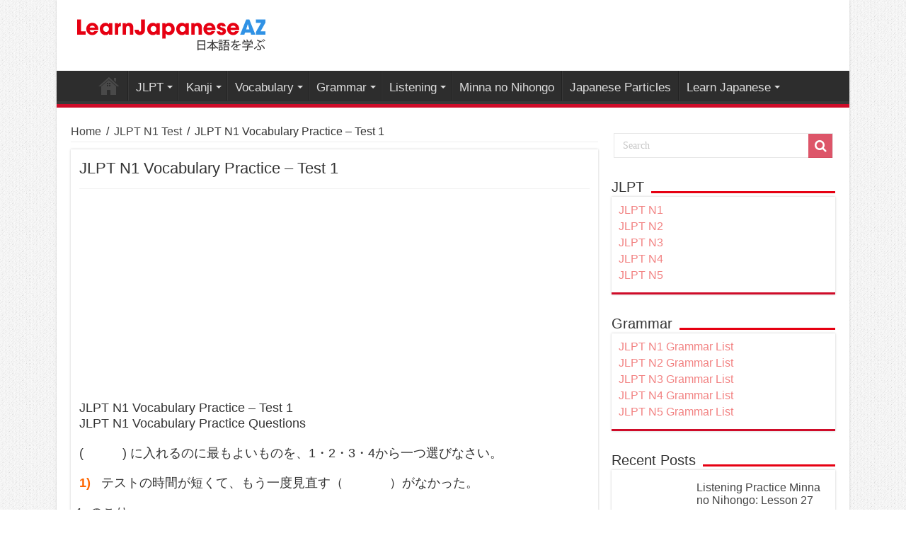

--- FILE ---
content_type: text/html; charset=UTF-8
request_url: https://learnjapaneseaz.com/jlpt-n1-vocabulary-practice-test-1.html
body_size: 10252
content:
<!DOCTYPE html>
<html lang="en-US" prefix="og: http://ogp.me/ns#" prefix="og: http://ogp.me/ns#">
<head>
<meta charset="UTF-8" />
<link rel="profile" href="https://gmpg.org/xfn/11" />
<link rel="pingback" href="https://learnjapaneseaz.com/xmlrpc.php" />
<title>JLPT N1 Vocabulary Practice - Test 1</title>

<!-- This site is optimized with the Yoast SEO plugin v5.9.3 - https://yoast.com/wordpress/plugins/seo/ -->
<link rel="canonical" href="https://learnjapaneseaz.com/jlpt-n1-vocabulary-practice-test-1.html" />
<meta property="og:locale" content="en_US" />
<meta property="og:type" content="article" />
<meta property="og:title" content="JLPT N1 Vocabulary Practice - Test 1" />
<meta property="og:description" content="JLPT N1 Vocabulary Practice &#8211; Test 1 JLPT N1 Vocabulary Practice Questions (           ) に入れるのに最もよいものを、1・2・3・4から一つ選びなさい。 1)   テストの時間が短くて、もう一度見直す（             ）がなかった。 のこり あまり まとまり よゆう &nbsp; 2)   海外に出張中の社長に（    ）、専務が挨拶をすることになった。 差し替え なりかわり 取り替え いれかわり &nbsp; 3)   山に登ったきり連絡が途絶えたグループの（   ）が気遣われる。 成否 可否 安否 当否 &nbsp; 4)   不正な使用により、お客様に生じた損害については、（   ）は責任を負いかねます。 御社 貴社 本社 &hellip;" />
<meta property="og:url" content="https://learnjapaneseaz.com/jlpt-n1-vocabulary-practice-test-1.html" />
<meta property="og:site_name" content="Learn Japanese Free" />
<meta property="article:section" content="JLPT N1 Test" />
<meta property="article:published_time" content="2023-03-27T14:36:53+00:00" />
<meta property="article:modified_time" content="2024-05-28T07:34:01+00:00" />
<meta property="og:updated_time" content="2024-05-28T07:34:01+00:00" />
<meta property="og:image" content="https://learnjapaneseaz.com/wp-content/uploads/2023/03/jlpt-n1.jpg" />
<meta property="og:image:secure_url" content="https://learnjapaneseaz.com/wp-content/uploads/2023/03/jlpt-n1.jpg" />
<meta property="og:image:width" content="500" />
<meta property="og:image:height" content="281" />
<meta name="twitter:card" content="summary_large_image" />
<meta name="twitter:description" content="JLPT N1 Vocabulary Practice &#8211; Test 1 JLPT N1 Vocabulary Practice Questions (           ) に入れるのに最もよいものを、1・2・3・4から一つ選びなさい。 1)   テストの時間が短くて、もう一度見直す（             ）がなかった。 のこり あまり まとまり よゆう &nbsp; 2)   海外に出張中の社長に（    ）、専務が挨拶をすることになった。 差し替え なりかわり 取り替え いれかわり &nbsp; 3)   山に登ったきり連絡が途絶えたグループの（   ）が気遣われる。 成否 可否 安否 当否 &nbsp; 4)   不正な使用により、お客様に生じた損害については、（   ）は責任を負いかねます。 御社 貴社 本社 &hellip;" />
<meta name="twitter:title" content="JLPT N1 Vocabulary Practice - Test 1" />
<meta name="twitter:image" content="https://learnjapaneseaz.com/wp-content/uploads/2023/03/jlpt-n1.jpg" />
<script type='application/ld+json'>{"@context":"http:\/\/schema.org","@type":"WebSite","@id":"#website","url":"https:\/\/learnjapaneseaz.com\/","name":"Learn Japanese Free","potentialAction":{"@type":"SearchAction","target":"https:\/\/learnjapaneseaz.com\/?s={search_term_string}","query-input":"required name=search_term_string"}}</script>
<!-- / Yoast SEO plugin. -->

<link rel='dns-prefetch' href='//fonts.googleapis.com' />
<link rel='dns-prefetch' href='//s.w.org' />
<link rel="alternate" type="application/rss+xml" title="Learn Japanese Free &raquo; Feed" href="https://learnjapaneseaz.com/feed" />
<link rel="alternate" type="application/rss+xml" title="Learn Japanese Free &raquo; Comments Feed" href="https://learnjapaneseaz.com/comments/feed" />
<link rel="alternate" type="application/rss+xml" title="Learn Japanese Free &raquo; JLPT N1 Vocabulary Practice &#8211; Test 1 Comments Feed" href="https://learnjapaneseaz.com/jlpt-n1-vocabulary-practice-test-1.html/feed" />
		<script type="text/javascript">
			window._wpemojiSettings = {"baseUrl":"https:\/\/s.w.org\/images\/core\/emoji\/12.0.0-1\/72x72\/","ext":".png","svgUrl":"https:\/\/s.w.org\/images\/core\/emoji\/12.0.0-1\/svg\/","svgExt":".svg","source":{"concatemoji":"https:\/\/learnjapaneseaz.com\/wp-includes\/js\/wp-emoji-release.min.js"}};
			!function(a,b,c){function d(a,b){var c=String.fromCharCode;l.clearRect(0,0,k.width,k.height),l.fillText(c.apply(this,a),0,0);var d=k.toDataURL();l.clearRect(0,0,k.width,k.height),l.fillText(c.apply(this,b),0,0);var e=k.toDataURL();return d===e}function e(a){var b;if(!l||!l.fillText)return!1;switch(l.textBaseline="top",l.font="600 32px Arial",a){case"flag":return!(b=d([55356,56826,55356,56819],[55356,56826,8203,55356,56819]))&&(b=d([55356,57332,56128,56423,56128,56418,56128,56421,56128,56430,56128,56423,56128,56447],[55356,57332,8203,56128,56423,8203,56128,56418,8203,56128,56421,8203,56128,56430,8203,56128,56423,8203,56128,56447]),!b);case"emoji":return b=d([55357,56424,55356,57342,8205,55358,56605,8205,55357,56424,55356,57340],[55357,56424,55356,57342,8203,55358,56605,8203,55357,56424,55356,57340]),!b}return!1}function f(a){var c=b.createElement("script");c.src=a,c.defer=c.type="text/javascript",b.getElementsByTagName("head")[0].appendChild(c)}var g,h,i,j,k=b.createElement("canvas"),l=k.getContext&&k.getContext("2d");for(j=Array("flag","emoji"),c.supports={everything:!0,everythingExceptFlag:!0},i=0;i<j.length;i++)c.supports[j[i]]=e(j[i]),c.supports.everything=c.supports.everything&&c.supports[j[i]],"flag"!==j[i]&&(c.supports.everythingExceptFlag=c.supports.everythingExceptFlag&&c.supports[j[i]]);c.supports.everythingExceptFlag=c.supports.everythingExceptFlag&&!c.supports.flag,c.DOMReady=!1,c.readyCallback=function(){c.DOMReady=!0},c.supports.everything||(h=function(){c.readyCallback()},b.addEventListener?(b.addEventListener("DOMContentLoaded",h,!1),a.addEventListener("load",h,!1)):(a.attachEvent("onload",h),b.attachEvent("onreadystatechange",function(){"complete"===b.readyState&&c.readyCallback()})),g=c.source||{},g.concatemoji?f(g.concatemoji):g.wpemoji&&g.twemoji&&(f(g.twemoji),f(g.wpemoji)))}(window,document,window._wpemojiSettings);
		</script>
		<style type="text/css">
img.wp-smiley,
img.emoji {
	display: inline !important;
	border: none !important;
	box-shadow: none !important;
	height: 1em !important;
	width: 1em !important;
	margin: 0 .07em !important;
	vertical-align: -0.1em !important;
	background: none !important;
	padding: 0 !important;
}
</style>
	<link rel='stylesheet' id='wp-block-library-css'  href='https://learnjapaneseaz.com/wp-includes/css/dist/block-library/style.min.css' type='text/css' media='all' />
<link rel='stylesheet' id='tie-style-css'  href='https://learnjapaneseaz.com/wp-content/themes/tailieutiengnhat/style.css' type='text/css' media='all' />
<link rel='stylesheet' id='tie-ilightbox-skin-css'  href='https://learnjapaneseaz.com/wp-content/themes/tailieutiengnhat/css/ilightbox/dark-skin/skin.css' type='text/css' media='all' />
<link rel='stylesheet' id='Droid+Sans-css'  href='https://fonts.googleapis.com/css?family=Droid+Sans%3Aregular%2C700' type='text/css' media='all' />
<script type='text/javascript' src='https://learnjapaneseaz.com/wp-includes/js/jquery/jquery.js'></script>
<script type='text/javascript' src='https://learnjapaneseaz.com/wp-includes/js/jquery/jquery-migrate.min.js'></script>
<link rel='https://api.w.org/' href='https://learnjapaneseaz.com/wp-json/' />
<link rel="EditURI" type="application/rsd+xml" title="RSD" href="https://learnjapaneseaz.com/xmlrpc.php?rsd" />
<link rel="wlwmanifest" type="application/wlwmanifest+xml" href="https://learnjapaneseaz.com/wp-includes/wlwmanifest.xml" /> 

<link rel='shortlink' href='https://learnjapaneseaz.com/?p=6584' />
<link rel="alternate" type="application/json+oembed" href="https://learnjapaneseaz.com/wp-json/oembed/1.0/embed?url=https%3A%2F%2Flearnjapaneseaz.com%2Fjlpt-n1-vocabulary-practice-test-1.html" />
<link rel="alternate" type="text/xml+oembed" href="https://learnjapaneseaz.com/wp-json/oembed/1.0/embed?url=https%3A%2F%2Flearnjapaneseaz.com%2Fjlpt-n1-vocabulary-practice-test-1.html&#038;format=xml" />
<link rel="shortcut icon" href="https://learnjapaneseaz.com/wp-content/uploads/2019/09/inhat.png" title="Favicon" />	
<!--[if IE]>
<script type="text/javascript">jQuery(document).ready(function (){ jQuery(".menu-item").has("ul").children("a").attr("aria-haspopup", "true");});</script>
<![endif]-->	
<!--[if lt IE 9]>
<script src="https://learnjapaneseaz.com/wp-content/themes/tailieutiengnhat/js/html5.js"></script>
<script src="https://learnjapaneseaz.com/wp-content/themes/tailieutiengnhat/js/selectivizr-min.js"></script>
<![endif]-->
<!--[if IE 9]>
<link rel="stylesheet" type="text/css" media="all" href="https://learnjapaneseaz.com/wp-content/themes/tailieutiengnhat/css/ie9.css" />
<![endif]-->
<!--[if IE 8]>
<link rel="stylesheet" type="text/css" media="all" href="https://learnjapaneseaz.com/wp-content/themes/tailieutiengnhat/css/ie8.css" />
<![endif]-->
<!--[if IE 7]>
<link rel="stylesheet" type="text/css" media="all" href="https://learnjapaneseaz.com/wp-content/themes/tailieutiengnhat/css/ie7.css" />
<![endif]-->


<meta name="viewport" content="width=device-width, initial-scale=1.0" />

<!--chong copy-->
<style>
body {
-webkit-touch-callout: none;
-webkit-user-select: none;
-khtml-user-select: none;
-moz-user-select: none;
-ms-user-select: none;
user-select: none;
}
</style>
<script type="text/javascript">
//<=!=[=C=D=A=T=A=[
document.onkeypress = function(event) {
event = (event || window.event);
if (event.keyCode === 123) {
//alert('No F-12');
return false;
}
};
document.onmousedown = function(event) {
event = (event || window.event);
if (event.keyCode === 123) {
//alert('No F-keys');
return false;
}
};
document.onkeydown = function(event) {
event = (event || window.event);
if (event.keyCode === 123) {
//alert('No F-keys');
return false;
}
};
function contentprotector() {
return false;
}
function mousehandler(e) {
var myevent = (isNS) ? e : event;
var eventbutton = (isNS) ? myevent.which : myevent.button;
if ((eventbutton === 2) || (eventbutton === 3))
return false;
}
document.oncontextmenu = contentprotector;
document.onmouseup = contentprotector;
var isCtrl = false;
window.onkeyup = function(e)
{
if (e.which === 17)
isCtrl = false;
}
window.onkeydown = function(e)
{
if (e.which === 17)
isCtrl = true;
if (((e.which === 85) || (e.which === 65) || (e.which === 88) || (e.which === 67) || (e.which === 86) || (e.which 

=== 83)) && isCtrl === true)
{
return false;
}
}
isCtrl = false;
document.ondragstart = contentprotector;
//]=]=> </script>




<style type="text/css" media="screen"> 

body{
	font-family: Arial, Helvetica, sans-serif;
	font-size : 16px;
}

.logo h1 a, .logo h2 a{
	font-family: Arial, Helvetica, sans-serif;
}

.logo span{
	font-family: Arial, Helvetica, sans-serif;
}

.top-nav, .top-nav ul li a {
	font-family: Arial, Helvetica, sans-serif;
}

#main-nav, #main-nav ul li a{
	font-family: Arial, Helvetica, sans-serif;
	font-size : 17px;
}

.breaking-news span.breaking-news-title{
	font-family: Arial, Helvetica, sans-serif;
}

.page-title{
	font-family: Arial, Helvetica, sans-serif;
}

.post-title{
	font-family: Arial, Helvetica, sans-serif;
	font-size : 22px;
}

h2.post-box-title, h2.post-box-title a{
	font-family: Arial, Helvetica, sans-serif;
}

h3.post-box-title, h3.post-box-title a{
	font-family: Arial, Helvetica, sans-serif;
}

p.post-meta, p.post-meta a{
	font-family: Arial, Helvetica, sans-serif;
}

body.single .entry, body.page .entry{
	font-family: Arial, Helvetica, sans-serif;
	font-size : 18px;
}

blockquote p{
	font-family: Arial, Helvetica, sans-serif;
}

.widget-top h4, .widget-top h4 a{
	font-family: Arial, Helvetica, sans-serif;
}

.footer-widget-top h4, .footer-widget-top h4 a{
	font-family: Arial, Helvetica, sans-serif;
}

#featured-posts .featured-title h2 a{
	font-family: Arial, Helvetica, sans-serif;
}

.ei-title h2, .slider-caption h2 a, .content .slider-caption h2 a, .slider-caption h2, .content .slider-caption h2, .content .ei-title h2{
	font-family: Arial, Helvetica, sans-serif;
}

.cat-box-title h2, .cat-box-title h2 a, .block-head h3, #respond h3, #comments-title, h2.review-box-header, .woocommerce-tabs .entry-content h2, .woocommerce .related.products h2, .entry .woocommerce h2, .woocommerce-billing-fields h3, .woocommerce-shipping-fields h3, #order_review_heading, #bbpress-forums fieldset.bbp-form legend, #buddypress .item-body h4, #buddypress #item-body h4{
	font-family: Arial, Helvetica, sans-serif;
}

#main-nav,
.cat-box-content,
#sidebar .widget-container,
.post-listing,
#commentform {
	border-bottom-color: #cf0c29;
}
	
.search-block .search-button,
#topcontrol,
#main-nav ul li.current-menu-item a,
#main-nav ul li.current-menu-item a:hover,
#main-nav ul li.current_page_parent a,
#main-nav ul li.current_page_parent a:hover,
#main-nav ul li.current-menu-parent a,
#main-nav ul li.current-menu-parent a:hover,
#main-nav ul li.current-page-ancestor a,
#main-nav ul li.current-page-ancestor a:hover,
.pagination span.current,
.share-post span.share-text,
.flex-control-paging li a.flex-active,
.ei-slider-thumbs li.ei-slider-element,
.review-percentage .review-item span span,
.review-final-score,
.button,
a.button,
a.more-link,
#main-content input[type="submit"],
.form-submit #submit,
#login-form .login-button,
.widget-feedburner .feedburner-subscribe,
input[type="submit"],
#buddypress button,
#buddypress a.button,
#buddypress input[type=submit],
#buddypress input[type=reset],
#buddypress ul.button-nav li a,
#buddypress div.generic-button a,
#buddypress .comment-reply-link,
#buddypress div.item-list-tabs ul li a span,
#buddypress div.item-list-tabs ul li.selected a,
#buddypress div.item-list-tabs ul li.current a,
#buddypress #members-directory-form div.item-list-tabs ul li.selected span,
#members-list-options a.selected,
#groups-list-options a.selected,
body.dark-skin #buddypress div.item-list-tabs ul li a span,
body.dark-skin #buddypress div.item-list-tabs ul li.selected a,
body.dark-skin #buddypress div.item-list-tabs ul li.current a,
body.dark-skin #members-list-options a.selected,
body.dark-skin #groups-list-options a.selected,
.search-block-large .search-button,
#featured-posts .flex-next:hover,
#featured-posts .flex-prev:hover,
a.tie-cart span.shooping-count,
.woocommerce span.onsale,
.woocommerce-page span.onsale ,
.woocommerce .widget_price_filter .ui-slider .ui-slider-handle,
.woocommerce-page .widget_price_filter .ui-slider .ui-slider-handle,
#check-also-close,
a.post-slideshow-next,
a.post-slideshow-prev,
.widget_price_filter .ui-slider .ui-slider-handle,
.quantity .minus:hover,
.quantity .plus:hover,
.mejs-container .mejs-controls .mejs-time-rail .mejs-time-current,
#reading-position-indicator  {
	background-color:#cf0c29;
}

::-webkit-scrollbar-thumb{
	background-color:#cf0c29 !important;
}
	
#theme-footer,
#theme-header,
.top-nav ul li.current-menu-item:before,
#main-nav .menu-sub-content ,
#main-nav ul ul,
#check-also-box { 
	border-top-color: #cf0c29;
}
	
.search-block:after {
	border-right-color:#cf0c29;
}

body.rtl .search-block:after {
	border-left-color:#cf0c29;
}

#main-nav ul > li.menu-item-has-children:hover > a:after,
#main-nav ul > li.mega-menu:hover > a:after {
	border-color:transparent transparent #cf0c29;
}
	
.widget.timeline-posts li a:hover,
.widget.timeline-posts li a:hover span.tie-date {
	color: #cf0c29;
}

.widget.timeline-posts li a:hover span.tie-date:before {
	background: #cf0c29;
	border-color: #cf0c29;
}

#order_review,
#order_review_heading {
	border-color: #cf0c29;
}

	
body {
	background-image : url(https://learnjapaneseaz.com/wp-content/themes/tailieutiengnhat/images/patterns/body-bg1.png);
	background-position: top center;
}

</style> 

		<script type="text/javascript">
			/* <![CDATA[ */
				var sf_position = '0';
				var sf_templates = "<a href=\"{search_url_escaped}\">View All Results<\/a>";
				var sf_input = '.search-live';
				jQuery(document).ready(function(){
					jQuery(sf_input).ajaxyLiveSearch({"expand":false,"searchUrl":"https:\/\/learnjapaneseaz.com\/?s=%s","text":"Search","delay":500,"iwidth":180,"width":315,"ajaxUrl":"https:\/\/learnjapaneseaz.com\/wp-admin\/admin-ajax.php","rtl":0});
					jQuery(".live-search_ajaxy-selective-input").keyup(function() {
						var width = jQuery(this).val().length * 8;
						if(width < 50) {
							width = 50;
						}
						jQuery(this).width(width);
					});
					jQuery(".live-search_ajaxy-selective-search").click(function() {
						jQuery(this).find(".live-search_ajaxy-selective-input").focus();
					});
					jQuery(".live-search_ajaxy-selective-close").click(function() {
						jQuery(this).parent().remove();
					});
				});
			/* ]]> */
		</script>
			<!--ads--->
<script async src="https://pagead2.googlesyndication.com/pagead/js/adsbygoogle.js?client=ca-pub-1965091569860786"
     crossorigin="anonymous"></script>
	<!--ads-->
	<meta name="p:domain_verify" content="a0f14b076629a9ceceaabee5f04eef40"/>
</head>
<body data-rsssl=1 id="top" class="post-template-default single single-post postid-6584 single-format-standard lazy-enabled">

<div class="wrapper-outer">

	<div class="background-cover"></div>

	<aside id="slide-out">
	
			<div class="search-mobile">
			<form method="get" id="searchform-mobile" action="https://learnjapaneseaz.com/">
				<button class="search-button" type="submit" value="Search"><i class="fa fa-search"></i></button>	
				<input type="text" id="s-mobile" name="s" title="Search" value="Search" onfocus="if (this.value == 'Search') {this.value = '';}" onblur="if (this.value == '') {this.value = 'Search';}"  />
			</form>
		</div><!-- .search-mobile /-->
		
		
		<div id="mobile-menu" ></div>
	</aside><!-- #slide-out /-->

		<div id="wrapper" class="boxed-all">
		<div class="inner-wrapper">

		<header id="theme-header" class="theme-header">
			
		<div class="header-content">
		
					<a id="slide-out-open" class="slide-out-open" href="#"><span></span></a>
				
			<div class="logo" style=" margin-top:15px; margin-bottom:15px;">
			<h2>								<a title="Learn Japanese Free" href="https://learnjapaneseaz.com/">
					<img src="https://learnjapaneseaz.com/wp-content/uploads/2019/10/learnjapanese.png" alt="Learn Japanese Free"  /><strong>Learn Japanese Free Learn Japanese Free</strong>
				</a>
			</h2>			</div><!-- .logo /-->
						<div class="clear"></div>
			
		</div>	
													<nav id="main-nav">
				<div class="container">
				
				
					<div class="main-menu"><ul id="menu-main-menu" class="menu"><li id="menu-item-612" class="menu-item menu-item-type-post_type menu-item-object-page menu-item-home menu-item-612"><a href="https://learnjapaneseaz.com/">Learn Japanese Free</a></li>
<li id="menu-item-688" class="menu-item menu-item-type-taxonomy menu-item-object-category menu-item-has-children menu-item-688"><a href="https://learnjapaneseaz.com/jlpt">JLPT</a>
<ul class="sub-menu menu-sub-content">
	<li id="menu-item-689" class="menu-item menu-item-type-taxonomy menu-item-object-category menu-item-689"><a href="https://learnjapaneseaz.com/jlpt/jlpt-n5">JLPT N5</a></li>
	<li id="menu-item-841" class="menu-item menu-item-type-taxonomy menu-item-object-category menu-item-841"><a href="https://learnjapaneseaz.com/jlpt/jlpt-n4">JLPT N4</a></li>
	<li id="menu-item-842" class="menu-item menu-item-type-taxonomy menu-item-object-category menu-item-842"><a href="https://learnjapaneseaz.com/jlpt/jlpt-n3">JLPT N3</a></li>
	<li id="menu-item-904" class="menu-item menu-item-type-taxonomy menu-item-object-category menu-item-904"><a href="https://learnjapaneseaz.com/jlpt/jlpt-n2">JLPT N2</a></li>
	<li id="menu-item-1068" class="menu-item menu-item-type-taxonomy menu-item-object-category menu-item-1068"><a href="https://learnjapaneseaz.com/jlpt/jlpt-n1">JLPT N1</a></li>
</ul>
</li>
<li id="menu-item-687" class="menu-item menu-item-type-taxonomy menu-item-object-category menu-item-has-children menu-item-687"><a href="https://learnjapaneseaz.com/kanji">Kanji</a>
<ul class="sub-menu menu-sub-content">
	<li id="menu-item-3614" class="menu-item menu-item-type-taxonomy menu-item-object-category menu-item-3614"><a href="https://learnjapaneseaz.com/kanji-n5">Kanji N5</a></li>
	<li id="menu-item-3613" class="menu-item menu-item-type-taxonomy menu-item-object-category menu-item-3613"><a href="https://learnjapaneseaz.com/kanji-n4">Kanji N4</a></li>
	<li id="menu-item-3612" class="menu-item menu-item-type-taxonomy menu-item-object-category menu-item-3612"><a href="https://learnjapaneseaz.com/kanji-n3">Kanji N3</a></li>
	<li id="menu-item-3611" class="menu-item menu-item-type-taxonomy menu-item-object-category menu-item-3611"><a href="https://learnjapaneseaz.com/kanji-n2">Kanji N2</a></li>
	<li id="menu-item-3610" class="menu-item menu-item-type-taxonomy menu-item-object-category menu-item-3610"><a href="https://learnjapaneseaz.com/kanji-n1">Kanji N1</a></li>
</ul>
</li>
<li id="menu-item-1634" class="menu-item menu-item-type-taxonomy menu-item-object-category menu-item-has-children menu-item-1634"><a href="https://learnjapaneseaz.com/vocabulary">Vocabulary</a>
<ul class="sub-menu menu-sub-content">
	<li id="menu-item-1789" class="menu-item menu-item-type-taxonomy menu-item-object-category menu-item-1789"><a href="https://learnjapaneseaz.com/n5-vocabulary">JLPT N5 Vocabulary</a></li>
	<li id="menu-item-2724" class="menu-item menu-item-type-taxonomy menu-item-object-category menu-item-2724"><a href="https://learnjapaneseaz.com/n4-vocabulary">JLPT N4 Vocabulary</a></li>
	<li id="menu-item-2372" class="menu-item menu-item-type-taxonomy menu-item-object-category menu-item-2372"><a href="https://learnjapaneseaz.com/n3-vocabulary">JLPT N3 Vocabulary</a></li>
	<li id="menu-item-2376" class="menu-item menu-item-type-taxonomy menu-item-object-category menu-item-2376"><a href="https://learnjapaneseaz.com/n2-vocabulary">JLPT N2 Vocabulary</a></li>
	<li id="menu-item-2383" class="menu-item menu-item-type-taxonomy menu-item-object-category menu-item-2383"><a href="https://learnjapaneseaz.com/n1-vocabulary">JLPT N1 Vocabulary</a></li>
</ul>
</li>
<li id="menu-item-1493" class="menu-item menu-item-type-taxonomy menu-item-object-category menu-item-has-children menu-item-1493"><a href="https://learnjapaneseaz.com/grammar">Grammar</a>
<ul class="sub-menu menu-sub-content">
	<li id="menu-item-1897" class="menu-item menu-item-type-taxonomy menu-item-object-category menu-item-1897"><a href="https://learnjapaneseaz.com/n5-grammar">JLPT N5 Grammar</a></li>
	<li id="menu-item-1982" class="menu-item menu-item-type-taxonomy menu-item-object-category menu-item-1982"><a href="https://learnjapaneseaz.com/n4-grammar">JLPT N4 Grammar</a></li>
	<li id="menu-item-3540" class="menu-item menu-item-type-taxonomy menu-item-object-category menu-item-3540"><a href="https://learnjapaneseaz.com/n3-grammar">JLPT N3 Grammar</a></li>
	<li id="menu-item-3539" class="menu-item menu-item-type-taxonomy menu-item-object-category menu-item-3539"><a href="https://learnjapaneseaz.com/n2-grammar">JLPT N2 Grammar</a></li>
	<li id="menu-item-3538" class="menu-item menu-item-type-taxonomy menu-item-object-category menu-item-3538"><a href="https://learnjapaneseaz.com/n1-grammar">JLPT N1 Grammar</a></li>
</ul>
</li>
<li id="menu-item-1029" class="menu-item menu-item-type-taxonomy menu-item-object-category menu-item-has-children menu-item-1029"><a href="https://learnjapaneseaz.com/listening">Listening</a>
<ul class="sub-menu menu-sub-content">
	<li id="menu-item-7699" class="menu-item menu-item-type-taxonomy menu-item-object-category menu-item-7699"><a href="https://learnjapaneseaz.com/n5-listening-practice">N5 Listening Practice</a></li>
	<li id="menu-item-7786" class="menu-item menu-item-type-taxonomy menu-item-object-category menu-item-7786"><a href="https://learnjapaneseaz.com/n4-listening-practice">N4 Listening Practice</a></li>
</ul>
</li>
<li id="menu-item-740" class="menu-item menu-item-type-taxonomy menu-item-object-category menu-item-740"><a href="https://learnjapaneseaz.com/minna-no-nihongo">Minna no Nihongo</a></li>
<li id="menu-item-6134" class="menu-item menu-item-type-taxonomy menu-item-object-category menu-item-6134"><a href="https://learnjapaneseaz.com/japanese-particles">Japanese Particles</a></li>
<li id="menu-item-942" class="menu-item menu-item-type-taxonomy menu-item-object-category menu-item-has-children menu-item-942"><a href="https://learnjapaneseaz.com/learn-japanese">Learn Japanese</a>
<ul class="sub-menu menu-sub-content">
	<li id="menu-item-6172" class="menu-item menu-item-type-taxonomy menu-item-object-category menu-item-6172"><a href="https://learnjapaneseaz.com/japanese-communication">Communication</a></li>
</ul>
</li>
</ul></div>					
					
				</div>
			</nav><!-- .main-nav /-->
					</header><!-- #header /-->
	
		
	
	
	<div id="main-content" class="container">
	
	
	
	
	
	<div class="content">

		
		<div xmlns:v="http://rdf.data-vocabulary.org/#"  id="crumbs"><span typeof="v:Breadcrumb"><a rel="v:url" property="v:title" class="crumbs-home" href="https://learnjapaneseaz.com">Home</a></span> <span class="delimiter">/</span> <span typeof="v:Breadcrumb"><a rel="v:url" property="v:title" href="https://learnjapaneseaz.com/jlpt-n1-test">JLPT N1 Test</a></span> <span class="delimiter">/</span> <span class="current">JLPT N1 Vocabulary Practice &#8211; Test 1</span></div>
		

		
		<article class="post-listing post-6584 post type-post status-publish format-standard has-post-thumbnail hentry category-jlpt-n1-test" id="the-post">
			
			<div class="post-inner">

							<h1 class="name post-title entry-title" itemprop="itemReviewed" itemscope itemtype="http://schema.org/Thing"><span itemprop="name">JLPT N1 Vocabulary Practice &#8211; Test 1</span></h1>

						
<p class="post-meta">
	
	
	
</p>
<div class="clear"></div>
			
				<div class="entry">
					
					
					<div class='code-block code-block-2' style='margin: 8px 0; clear: both;'>
<script async src="https://pagead2.googlesyndication.com/pagead/js/adsbygoogle.js?client=ca-pub-1965091569860786"
     crossorigin="anonymous"></script>
<!-- ads2 -->
<ins class="adsbygoogle"
     style="display:block"
     data-ad-client="ca-pub-1965091569860786"
     data-ad-slot="9839003872"
     data-ad-format="auto"
     data-full-width-responsive="true"></ins>
<script>
     (adsbygoogle = window.adsbygoogle || []).push({});
</script></div>
<p>JLPT N1 Vocabulary Practice &#8211; Test 1<br />
JLPT N1 Vocabulary Practice Questions</p>
<p>(           ) に入れるのに最もよいものを、1・2・3・4から一つ選びなさい。</p>
<p><span id="more-6584"></span></p>
<p><strong><span style="color: #ff6600;">1)</span></strong>   テストの時間が短くて、もう一度見直す（             ）がなかった。</p>
<ol>
<li>のこり</li>
<li>あまり</li>
<li>まとまり</li>
<li>よゆう</li>
</ol>
<p>&nbsp;</p>
<p><strong><span style="color: #ff6600;">2) </span></strong>  海外に出張中の社長に（    ）、専務が挨拶をすることになった。</p>
<ol>
<li>差し替え</li>
<li>なりかわり</li>
<li>取り替え</li>
<li>いれかわり</li>
</ol>
<p>&nbsp;</p>
<p><strong><span style="color: #ff6600;">3)</span></strong>   山に登ったきり連絡が途絶えたグループの（   ）が気遣われる。</p>
<ol>
<li>成否</li>
<li>可否</li>
<li>安否</li>
<li>当否</li>
</ol>
<p>&nbsp;</p>
<p><strong><span style="color: #ff6600;">4) </span></strong>  不正な使用により、お客様に生じた損害については、（   ）は責任を負いかねます。</p>
<ol>
<li>御社</li>
<li>貴社</li>
<li>本社</li>
<li>弊社</li>
</ol>
<p>&nbsp;</p>
<p><strong><span style="color: #ff6600;">5)</span></strong>   医学の発展のためとはいえ、（   ）動物を殺すのは避けなければならない。</p>
<ol>
<li>むやみに</li>
<li>むじゃきに</li>
<li>むりに</li>
<li>むしょうに</li>
</ol>
<p><span style="color: #ff6600;"><strong>6)</strong></span>  今の情勢だと、明日はストライキに突入することが（   ）だ。</p>
<ol>
<li>必須</li>
<li>必要</li>
<li>必至</li>
<li>必死</li>
</ol>
<p><strong><span style="color: #ff6600;">7)</span></strong>  父は、わたしのやることに（   ）文句を言う。</p>
<ol>
<li>それぞれ</li>
<li>いちいち</li>
<li>めいめい</li>
<li>おのおの</li>
</ol>
<p><strong><span style="color: #ff6600;">8)</span></strong>   志望校に行ったのはいいが、毎日の宿題の多さにもう（   ）を上げている。</p>
<ol>
<li>数</li>
<li>声</li>
<li>音</li>
<li>色</li>
</ol>
<p><strong><span style="color: #ff6600;">9) </span></strong> 祖父の病状は次第に悪くなり、ついに医者も（   ）を投げてしまった。</p>
<ol>
<li>もの</li>
<li>さじ</li>
<li>かばん</li>
<li>くすり</li>
</ol>
<p><strong><span style="color: #ff6600;">10)</span></strong>   大臣はこれまでの経緯を（   ）、慎重に発言するべきだ。</p>
<ol>
<li>踏まえて</li>
<li>のっとって</li>
<li>盛り込んで</li>
<li>うたって</li>
</ol>
<p>&nbsp;</p>
<p><strong><span style="color: #ff6600;">Answer:</span></strong><br />
<span style="color: #000000;">1) 4</span><br />
<span style="color: #000000;">2) 2</span><br />
<span style="color: #000000;">3) 3</span><br />
<span style="color: #000000;">4) 4</span><br />
<span style="color: #000000;">5) 1</span></p>
<p>6) 3<br />
7) 2<br />
8) 3<br />
9) 2<br />
10) 1</p>
<div class='code-block code-block-1' style='margin: 8px 0; clear: both;'>
<script async src="https://pagead2.googlesyndication.com/pagead/js/adsbygoogle.js?client=ca-pub-1965091569860786"
     crossorigin="anonymous"></script>
<!-- ads1 -->
<ins class="adsbygoogle"
     style="display:block"
     data-ad-client="ca-pub-1965091569860786"
     data-ad-slot="9068676245"
     data-ad-format="auto"
     data-full-width-responsive="true"></ins>
<script>
     (adsbygoogle = window.adsbygoogle || []).push({});
</script></div>
					
									</div><!-- .entry /-->
								<span style="display:none" class="updated">2023-03-27</span>
								<div style="display:none" class="vcard author" itemprop="author" itemscope itemtype="http://schema.org/Person"><strong class="fn" itemprop="name"><a href="https://learnjapaneseaz.com/author/adminn" title="Posts by adminn" rel="author">adminn</a></strong></div>
				
				<div class="share-post">
	<span class="share-text">Share</span>
	
		<script>
	window.___gcfg = {lang: 'en-US'};
	(function(w, d, s) {
	  function go(){
		var js, fjs = d.getElementsByTagName(s)[0], load = function(url, id) {
		  if (d.getElementById(id)) {return;}
		  js = d.createElement(s); js.src = url; js.id = id;
		  fjs.parentNode.insertBefore(js, fjs);
		};
		load('//connect.facebook.net/en/all.js#xfbml=1', 	'fbjssdk' );
		load('https://apis.google.com/js/plusone.js', 		'gplus1js');
		load('//platform.twitter.com/widgets.js', 			'tweetjs' );
	  }
	  if (w.addEventListener) { w.addEventListener("load", go, false); }
	  else if (w.attachEvent) { w.attachEvent("onload",go); }
	}(window, document, 'script'));
	</script>
	<ul class="normal-social">	
			<li>
			<div class="fb-like" data-href="https://learnjapaneseaz.com/?p=6584" data-send="false" data-layout="button_count" data-width="90" data-show-faces="false"></div>
		</li>
		
							<li style="width:80px;"><script type="text/javascript" src="https://assets.pinterest.com/js/pinit.js"></script><a href="http://pinterest.com/pin/create/button/?url=https://learnjapaneseaz.com/?p=6584&amp;media=https://learnjapaneseaz.com/wp-content/uploads/2023/03/jlpt-n1.jpg" class="pin-it-button" count-layout="horizontal"><img border="0" src="https://assets.pinterest.com/images/PinExt.png" title="Pin It" /></a></li>
		</ul>
		<div class="clear"></div>
</div> <!-- .share-post -->				<div class="clear"></div>
			</div><!-- .post-inner -->
		</article><!-- .post-listing -->
		

		
		

		
			<section id="related_posts">
		<div class="block-head">
			<h3>Related Articles</h3><div class="stripe-line"></div>
		</div>
		<div class="post-listing">
						<div class="related-item">
							
				<div class="post-thumbnail">
					<a href="https://learnjapaneseaz.com/n1-vocabulary-exercises-test-8.html">
						<img width="310" height="165" src="https://learnjapaneseaz.com/wp-content/uploads/2025/11/n1-vocabulary-exercises-310x165.png" class="attachment-tie-medium size-tie-medium wp-post-image" alt="" />						<span class="fa overlay-icon"></span>
					</a>
				</div><!-- post-thumbnail /-->
							
				<h3><a href="https://learnjapaneseaz.com/n1-vocabulary-exercises-test-8.html" rel="bookmark">JLPT N1 Vocabulary Exercises: Test 8 (With Answers)</a></h3>
				<p class="post-meta"></p>
			</div>
						<div class="related-item">
							
				<div class="post-thumbnail">
					<a href="https://learnjapaneseaz.com/n1-vocabulary-exercises-test-7.html">
						<img width="310" height="165" src="https://learnjapaneseaz.com/wp-content/uploads/2025/11/n1-vocabulary-exercises-310x165.png" class="attachment-tie-medium size-tie-medium wp-post-image" alt="" />						<span class="fa overlay-icon"></span>
					</a>
				</div><!-- post-thumbnail /-->
							
				<h3><a href="https://learnjapaneseaz.com/n1-vocabulary-exercises-test-7.html" rel="bookmark">JLPT N1 Vocabulary Exercises: Test 7 (With Answers)</a></h3>
				<p class="post-meta"></p>
			</div>
						<div class="related-item">
							
				<div class="post-thumbnail">
					<a href="https://learnjapaneseaz.com/n1-vocabulary-exercises-test-6.html">
						<img width="310" height="165" src="https://learnjapaneseaz.com/wp-content/uploads/2025/11/n1-vocabulary-exercises-310x165.png" class="attachment-tie-medium size-tie-medium wp-post-image" alt="" />						<span class="fa overlay-icon"></span>
					</a>
				</div><!-- post-thumbnail /-->
							
				<h3><a href="https://learnjapaneseaz.com/n1-vocabulary-exercises-test-6.html" rel="bookmark">JLPT N1 Vocabulary Exercises: Test 6 (With Answers)</a></h3>
				<p class="post-meta"></p>
			</div>
						<div class="related-item">
							
				<div class="post-thumbnail">
					<a href="https://learnjapaneseaz.com/n1-vocabulary-exercises-test-5.html">
						<img width="310" height="165" src="https://learnjapaneseaz.com/wp-content/uploads/2025/11/n1-vocabulary-exercises-310x165.png" class="attachment-tie-medium size-tie-medium wp-post-image" alt="" />						<span class="fa overlay-icon"></span>
					</a>
				</div><!-- post-thumbnail /-->
							
				<h3><a href="https://learnjapaneseaz.com/n1-vocabulary-exercises-test-5.html" rel="bookmark">JLPT N1 Vocabulary Exercises: Test 5 (With Answers)</a></h3>
				<p class="post-meta"></p>
			</div>
						<div class="related-item">
							
				<div class="post-thumbnail">
					<a href="https://learnjapaneseaz.com/n1-vocabulary-exercises-test-4.html">
						<img width="310" height="165" src="https://learnjapaneseaz.com/wp-content/uploads/2025/11/n1-vocabulary-exercises-310x165.png" class="attachment-tie-medium size-tie-medium wp-post-image" alt="" />						<span class="fa overlay-icon"></span>
					</a>
				</div><!-- post-thumbnail /-->
							
				<h3><a href="https://learnjapaneseaz.com/n1-vocabulary-exercises-test-4.html" rel="bookmark">JLPT N1 Vocabulary Exercises: Test 4 (With Answers)</a></h3>
				<p class="post-meta"></p>
			</div>
						<div class="related-item">
							
				<div class="post-thumbnail">
					<a href="https://learnjapaneseaz.com/n1-vocabulary-exercises-test-3.html">
						<img width="310" height="165" src="https://learnjapaneseaz.com/wp-content/uploads/2025/11/n1-vocabulary-exercises-310x165.png" class="attachment-tie-medium size-tie-medium wp-post-image" alt="" />						<span class="fa overlay-icon"></span>
					</a>
				</div><!-- post-thumbnail /-->
							
				<h3><a href="https://learnjapaneseaz.com/n1-vocabulary-exercises-test-3.html" rel="bookmark">JLPT N1 Vocabulary Exercises: Test 3 (With Answers)</a></h3>
				<p class="post-meta"></p>
			</div>
						<div class="clear"></div>
		</div>
	</section>
	
		
		
		<!-- ?php comments_template( '', true ); ? -->

	</div><!-- .content -->
<aside id="sidebar">
	<div class="theiaStickySidebar">
		<div class="search-block-large widget">
			<form method="get" action="https://learnjapaneseaz.com/">
				<button class="search-button" type="submit" value="Search"><i class="fa fa-search"></i></button>	
				<input type="text" id="s" name="s" value="Search" onfocus="if (this.value == 'Search') {this.value = '';}" onblur="if (this.value == '') {this.value = 'Search';}"  />
			</form>
		</div><!-- .search-block /-->		
<div id="text-3" class="widget widget_text"><div class="widget-top"><h4>JLPT</h4><div class="stripe-line"></div></div>
						<div class="widget-container">			<div class="textwidget"><ul>
<li><a style="color: #f28282;" href="https://learnjapaneseaz.com/jlpt/jlpt-n1">JLPT N1</a></li>
<li><a style="color: #f28282;" href="https://learnjapaneseaz.com/jlpt/jlpt-n2">JLPT N2</a></li>
<li><a  style="color: #f28282;" href="https://learnjapaneseaz.com/jlpt/jlpt-n3">JLPT N3</a></li>
<li><a style="color: #f28282;" href="https://learnjapaneseaz.com/jlpt/jlpt-n4">JLPT N4</a></li>
<li><a  style="color: #f28282;" href="https://learnjapaneseaz.com/jlpt/jlpt-n5">JLPT N5</a></li>
</ul>
</div>
		</div></div><!-- .widget /--><div id="text-2" class="widget widget_text"><div class="widget-top"><h4>Grammar</h4><div class="stripe-line"></div></div>
						<div class="widget-container">			<div class="textwidget"><ul>
<li><a style="color: #f28282;" href="https://learnjapaneseaz.com/jlpt-n1-grammar-list.html" rel="noopener">JLPT N1 Grammar List</a></li>
<li><a style="color: #f28282;" href="https://learnjapaneseaz.com/jlpt-n2-grammar-list.html" rel="noopener">JLPT N2 Grammar List</a></li>
<li><a style="color: #f28282;"
href="https://learnjapaneseaz.com/jlpt-n3-grammar-list.html" rel="noopener">JLPT N3 Grammar List</a></li>
<li><a style="color: #f28282;" href="https://learnjapaneseaz.com/jlpt-n4-grammar-list.html" rel="noopener">JLPT N4 Grammar List</a></li>
<li><a style="color: #f28282;" href="https://learnjapaneseaz.com/jlpt-n5-grammar-list.html" rel="noopener">JLPT N5 Grammar List</a></li>
</ul>
</div>
		</div></div><!-- .widget /--><div id="posts-list-widget-2" class="widget posts-list"><div class="widget-top"><h4>Recent Posts		</h4><div class="stripe-line"></div></div>
						<div class="widget-container">				<ul>
							<li >
							<div class="post-thumbnail">
					<a href="https://learnjapaneseaz.com/listening-practice-minna-no-nihongo-lesson-27.html" rel="bookmark"><img width="110" height="75" src="https://learnjapaneseaz.com/wp-content/uploads/2024/04/listening-practice-minna-no-nihongo-lesson-1-110x75.jpg" class="attachment-tie-small size-tie-small wp-post-image" alt="" /><span class="fa overlay-icon"></span></a>
				</div><!-- post-thumbnail /-->
						<h3><a href="https://learnjapaneseaz.com/listening-practice-minna-no-nihongo-lesson-27.html">Listening Practice Minna no Nihongo: Lesson 27</a></h3>
					</li>
				<li >
							<div class="post-thumbnail">
					<a href="https://learnjapaneseaz.com/ka-no-gotoku.html" rel="bookmark"><img width="110" height="75" src="https://learnjapaneseaz.com/wp-content/uploads/2020/05/ka-no-gotoku-110x75.jpg" class="attachment-tie-small size-tie-small wp-post-image" alt="" /><span class="fa overlay-icon"></span></a>
				</div><!-- post-thumbnail /-->
						<h3><a href="https://learnjapaneseaz.com/ka-no-gotoku.html">JLPT N1 Grammar: かのごとく (ka no gotoku)</a></h3>
					</li>
				<li >
							<div class="post-thumbnail">
					<a href="https://learnjapaneseaz.com/basic-japanese-phrases-part-3.html" rel="bookmark"><img width="110" height="75" src="https://learnjapaneseaz.com/wp-content/uploads/2023/08/basic-japanese-phrases-part-3-110x75.png" class="attachment-tie-small size-tie-small wp-post-image" alt="" /><span class="fa overlay-icon"></span></a>
				</div><!-- post-thumbnail /-->
						<h3><a href="https://learnjapaneseaz.com/basic-japanese-phrases-part-3.html">Basic Japanese Phrases &#8211; Part 3</a></h3>
					</li>
				<li >
							<div class="post-thumbnail">
					<a href="https://learnjapaneseaz.com/n3-vocabulary-unit-10.html" rel="bookmark"><img width="110" height="75" src="https://learnjapaneseaz.com/wp-content/uploads/2021/06/n3-vocabulary-110x75.jpg" class="attachment-tie-small size-tie-small wp-post-image" alt="" /><span class="fa overlay-icon"></span></a>
				</div><!-- post-thumbnail /-->
						<h3><a href="https://learnjapaneseaz.com/n3-vocabulary-unit-10.html">N3 Vocabulary – Unit 10</a></h3>
					</li>
				<li >
							<div class="post-thumbnail">
					<a href="https://learnjapaneseaz.com/jlpt-n2-listening-scipt-12-2023.html" rel="bookmark"><img width="110" height="75" src="https://learnjapaneseaz.com/wp-content/uploads/2023/12/jlpt-n2-12-2013-17-110x75.jpg" class="attachment-tie-small size-tie-small wp-post-image" alt="" /><span class="fa overlay-icon"></span></a>
				</div><!-- post-thumbnail /-->
						<h3><a href="https://learnjapaneseaz.com/jlpt-n2-listening-scipt-12-2023.html">JLPT N2 LISTENING SCRIPT 12/2023</a></h3>
					</li>
				<li >
							<div class="post-thumbnail">
					<a href="https://learnjapaneseaz.com/1000-most-common-japanese-words-part-10.html" rel="bookmark"><img width="110" height="75" src="https://learnjapaneseaz.com/wp-content/uploads/2022/10/1000-most-common-japanese-words-part-1-110x75.jpg" class="attachment-tie-small size-tie-small wp-post-image" alt="" /><span class="fa overlay-icon"></span></a>
				</div><!-- post-thumbnail /-->
						<h3><a href="https://learnjapaneseaz.com/1000-most-common-japanese-words-part-10.html">1000 Most Common Japanese Words List- Part 10</a></h3>
					</li>
			
				</ul>
		<div class="clear"></div>
	</div></div><!-- .widget /-->	</div><!-- .theiaStickySidebar /-->
</aside><!-- #sidebar /-->	<div class="clear"></div>
</div><!-- .container /-->

				
<div class="clear"></div>
<div class="footer-bottom">
	<div class="container">
		<div class="alignright">
			<a href="https://learnjapaneseaz.com/about">About</a> / <a href="https://learnjapaneseaz.com/Contacts">Contacts</a> / <a href="https://learnjapaneseaz.com/privacy-policy">Privacy Policy</a> 		</div>
				<div class="social-icons">
		<a class="ttip-none" title="Facebook" href="https://www.facebook.com/learnjapaneseaz/" target="_blank"><i class="fa fa-facebook"></i></a><a class="ttip-none" title="Pinterest" href="https://www.pinterest.jp/learnjapaneseaz/" target="_blank"><i class="fa fa-pinterest"></i></a>
			</div>

		
		<div class="alignleft">
			© Copyright 2026, All Rights Reserved <a href="//www.dmca.com/Protection/Status.aspx?ID=89c053e2-3a3b-4812-b255-c4a189b5e66a" title="DMCA.com Protection Status" class="dmca-badge"> <img src ="https://images.dmca.com/Badges/dmca_protected_26_120.png?ID=89c053e2-3a3b-4812-b255-c4a189b5e66a"  alt="DMCA.com Protection Status" /></a>  <script src="https://images.dmca.com/Badges/DMCABadgeHelper.min.js"> </script>

<!-- Global site tag (gtag.js) - Google Analytics -->
<script async src="https://www.googletagmanager.com/gtag/js?id=UA-151173204-1"></script>
<script>
  window.dataLayer = window.dataLayer || [];
  function gtag(){dataLayer.push(arguments);}
  gtag('js', new Date());

  gtag('config', 'UA-151173204-1');
</script>

		</div>
		<div class="clear"></div>
	</div><!-- .Container -->
</div><!-- .Footer bottom -->

</div><!-- .inner-Wrapper -->
</div><!-- #Wrapper -->
</div><!-- .Wrapper-outer -->
	<div id="topcontrol" class="fa fa-angle-up" title="Scroll To Top"></div>
<div id="fb-root"></div>
<script type='text/javascript'>
/* <![CDATA[ */
var tie = {"mobile_menu_active":"true","mobile_menu_top":"","lightbox_all":"","lightbox_gallery":"","woocommerce_lightbox":"","lightbox_skin":"dark","lightbox_thumb":"vertical","lightbox_arrows":"","sticky_sidebar":"1","is_singular":"1","SmothScroll":"true","reading_indicator":"","lang_no_results":"No Results","lang_results_found":"Results Found"};
/* ]]> */
</script>
<script type='text/javascript' src='https://learnjapaneseaz.com/wp-content/themes/tailieutiengnhat/js/tie-scripts.js'></script>
<script type='text/javascript' src='https://learnjapaneseaz.com/wp-content/themes/tailieutiengnhat/js/ilightbox.packed.js'></script>
<script type='text/javascript' src='https://learnjapaneseaz.com/wp-includes/js/comment-reply.min.js'></script>
<script type='text/javascript' src='https://learnjapaneseaz.com/wp-includes/js/wp-embed.min.js'></script>
<script type='text/javascript' src='https://learnjapaneseaz.com/wp-content/themes/tailieutiengnhat/js/search.js'></script>
</body>
</html>

<!-- Page cached by LiteSpeed Cache 6.4.1 on 2026-01-21 10:35:34 -->

--- FILE ---
content_type: text/html; charset=utf-8
request_url: https://www.google.com/recaptcha/api2/aframe
body_size: 267
content:
<!DOCTYPE HTML><html><head><meta http-equiv="content-type" content="text/html; charset=UTF-8"></head><body><script nonce="OgJpOAvPv8VEoLg3xI26kw">/** Anti-fraud and anti-abuse applications only. See google.com/recaptcha */ try{var clients={'sodar':'https://pagead2.googlesyndication.com/pagead/sodar?'};window.addEventListener("message",function(a){try{if(a.source===window.parent){var b=JSON.parse(a.data);var c=clients[b['id']];if(c){var d=document.createElement('img');d.src=c+b['params']+'&rc='+(localStorage.getItem("rc::a")?sessionStorage.getItem("rc::b"):"");window.document.body.appendChild(d);sessionStorage.setItem("rc::e",parseInt(sessionStorage.getItem("rc::e")||0)+1);localStorage.setItem("rc::h",'1768991738933');}}}catch(b){}});window.parent.postMessage("_grecaptcha_ready", "*");}catch(b){}</script></body></html>